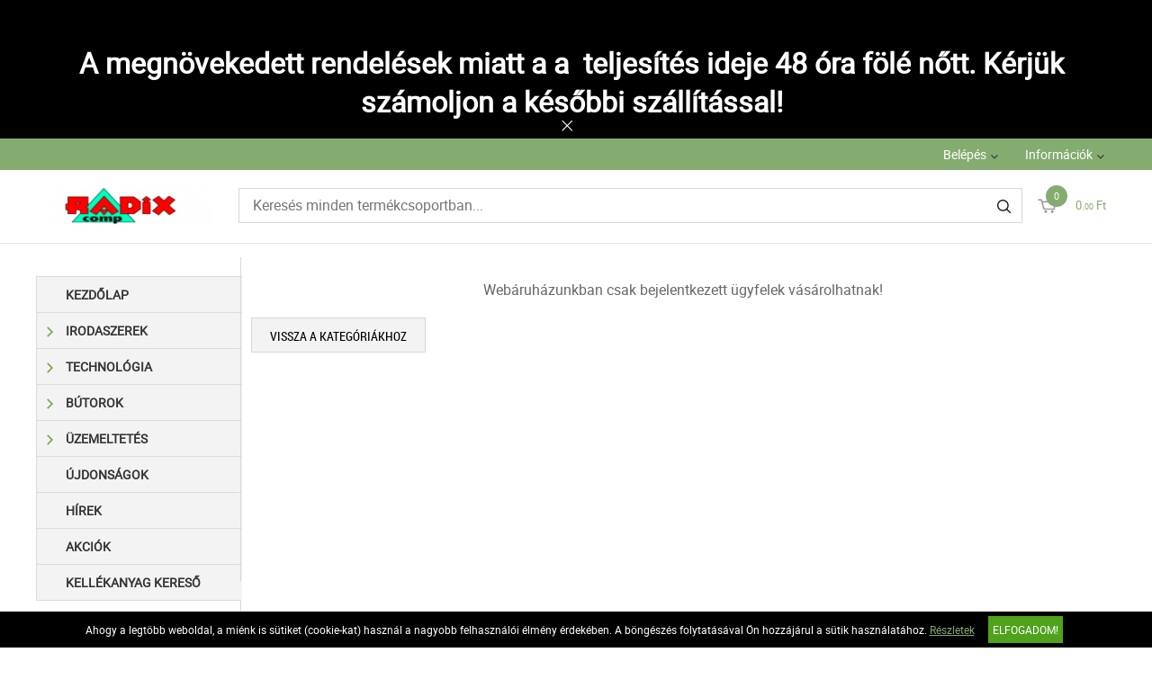

--- FILE ---
content_type: text/html; charset=UTF-8
request_url: https://webshop.radixcomp.hu/rendeles-feladasa
body_size: 4822
content:
<!DOCTYPE HTML>
<html lang="hu">
<head>
<title>Rendelés feladása</title>
<meta http-equiv="Content-Type" content="text/html; charset=UTF-8">
<meta name="Robots" content="INDEX,FOLLOW">
<meta name="Revisit-After" content="3 days">
<meta name="Description" content="Rendelés feladása">
<meta name="Keywords" content="Rendelés feladása">
<base href="https://webshop.radixcomp.hu/">
<link rel="stylesheet" href="scripts/css/reset.css?v=64" type="text/css" media="all">
<link rel="stylesheet" href="scripts/css/fonts.css?v=64" type="text/css" media="all">
<link rel="stylesheet" href="scripts/css/global.css?v=64" type="text/css" media="all">
<link rel="stylesheet" href="upload_files/design/skins/4/skin.css?v=1765196171" type="text/css" media="all">
<link rel="stylesheet" href="upload_files/design_own/skins/skin.css?v=1697033878" type="text/css" media="all">
<link rel="stylesheet" href="scripts/css/responsive/resp_style.css?v=64" type="text/css" media="all">
<link rel="stylesheet" href="scripts/ext/slick/slick.css?v=64" type="text/css" media="all">
<link rel="stylesheet" href="scripts/ext/scrollbar-master/jquery.mCustomScrollbar.css?v=64" type="text/css" media="all">
<link rel="stylesheet" href="scripts/ext/password_strength_meter/style.css?v=64" type="text/css" media="all">
<link rel="stylesheet" href="scripts/ext/jquery.tooltip/jquery-ui.min.css?v=64" type="text/css" media="all">
<link rel="stylesheet" href="scripts/ext/jquery.tooltip/jquery-ui.theme.min.css?v=64" type="text/css" media="all">
<link rel="stylesheet" href="scripts/ext/jquery.tooltip/jquery-ui.structure.min.css?v=64" type="text/css" media="all">
<link rel="icon" href="upload_files/favicon_own/favicon1-20200224142604.ico" type="image/x-icon" media="all">
<link rel="shortcut icon" href="upload_files/favicon_own/favicon1-20200224142604.ico" type="image/x-icon" media="all">
<script src="scripts/ext/jquery/js/jquery.min.js?v=57" type="text/javascript"></script>
<script src="scripts/js/utils_jquery.js?v=57" type="text/javascript"></script>
<script src="scripts/js/utils_javascript.js?v=57" type="text/javascript"></script>
<script src="scripts/js/global.js?v=57" type="text/javascript"></script>
<script src="scripts/ext/scrollbar-master/jquery.mousewheel.min.js?v=57" type="text/javascript"></script>
<script src="scripts/ext/scrollbar-master/jquery.mCustomScrollbar.concat.min.js?v=57" type="text/javascript"></script>
<script src="scripts/ext/slick/slick.min.js?v=57" type="text/javascript"></script>
<script src="scripts/ext/password_strength_meter/passwordStrengthMeter.js?v=57" type="text/javascript"></script>
<script src="scripts/ext/inputmask/inputmask.js?v=57" type="text/javascript"></script>
<script src="scripts/ext/inputmask/jquery.inputmask.js?v=57" type="text/javascript"></script>
<script src="scripts/ext/inputmask/inputmask.date.extensions.js?v=57" type="text/javascript"></script>
<script src="scripts/ext/jquery.tooltip/jquery-ui.min.js?v=57" type="text/javascript"></script>

<script>
window.dataLayer = window.dataLayer || [];
function gtag(){dataLayer.push(arguments);}

gtag('consent', 'default', {
    'ad_storage': 'denied',
    'ad_user_data': 'denied',
    'ad_personalization': 'denied',
    'analytics_storage': 'denied',
    'functionality_storage': 'denied',
    'personalization_storage': 'denied',
    'security_storage': 'granted'
});

function set_consent_managment(post_data, callback) {
    if (!post_data) {
        post_data = {'ajax_event': 'set_consent_managment', 'accept_all': true};
    } else if (typeof post_data === 'object') {
        post_data['ajax_event'] = 'set_consent_managment';
    } else {
        return false;
    }
    $.post('', post_data, function (resp) {
        if(resp){
            const resp_json = JSON.parse(resp); 
            const resp_json_consent_managment = (resp_json.consent_managment) ? JSON.parse(resp_json.consent_managment) : '';
            if(resp_json_consent_managment.ga !== undefined){
                gtag('consent', 'update', JSON.parse(resp_json_consent_managment.ga));
            }
        }
        if (typeof callback === 'function') {
            callback();
        }
    });
}
</script>

<style>.mCSB_buttonRight {background-image:url('upload_files/design/buttons/1/slider-product-to-right-default-20180921130201.png') !important;}.mCSB_buttonRight:hover {background-image:url('upload_files/design/buttons/1/slider-product-to-right-default-active-20180921130205.png') !important;}.mCSB_buttonLeft {background-image:url('upload_files/design/buttons/1/slider-product-to-left-default-20180921130144.png') !important;}.mCSB_buttonLeft:hover {background-image:url('upload_files/design/buttons/1/slider-product-to-left-default-active-20180921130147.png') !important;}.home_banners_split .slick-next {background-image:url('upload_files/design/buttons/1/slider-banner-to-right-default-20181105142029.png') !important;}.home_banners_split .slick-next:hover {background-image:url('upload_files/design/buttons/1/slider-banner-to-right-default-active-20181105142042.png') !important;}.home_banners_split .slick-prev {background-image:url('upload_files/design/buttons/1/slider-banner-to-left-default-20181105141940.png') !important;}.home_banners_split .slick-prev:hover {background-image:url('upload_files/design/buttons/1/slider-banner-to-left-default-active-20181105141947.png') !important;}.select-selected:after {background-image:url('upload_files/design/buttons/1/dropdown-down-20180928123159.png') !important;}.select-selected:hover:after {background-image:url('upload_files/design/buttons/1/dropdown-down-active-20180928123205.png') !important;}.top_menu .right_menu .dropdown_menus:after {background-image:url('upload_files/design/buttons/1/top-dropdown-default-20180921141606.png') !important;}.top_menu .right_menu .dropdown_menus:hover:after {background-image:url('upload_files/design/buttons/1/top-dropdown-default-active-20180921141610.png') !important;}</style>
<meta name="HandheldFriendly" content="true">
<meta name="MobileOptimized" content="320">
<meta name="viewport" content="width=device-width, initial-scale=1.0, minimum-scale=1.0, maximum-scale=1.0, user-scalable=no, shrink-to-fit=no">
<meta name="format-detection" content="telephone=no">
<meta property="og:site_name" content="RADIX COMP KFT"><meta property="og:title" content="Rendelés feladása"><meta property="og:url" content="https://webshop.radixcomp.hu/rendeles-feladasa"><meta property="og:type" content="website">


<script async src="https://www.googletagmanager.com/gtag/js?id=G-3DX5CBNNYL"></script>
<script>
  window.dataLayer = window.dataLayer || [];
  function gtag(){dataLayer.push(arguments);}
  gtag('js', new Date());

  gtag('config', 'G-3DX5CBNNYL');
</script>

</head>

<body>
<div class="page" id="page_skin">
<header class="floating">
<div class="minicartcoveroverlay"></div><div class="top_information_bar"><div class="top_information_bar_inner"><div class="top_information_bar_content"><div class="page-header">
<h2><span style="font-size: 24pt;"> </span></h2>
</div>
<p style="text-align: center;"><span style="font-size: 24pt;"><strong>A megnövekedett rendelések miatt a a  teljesítés ideje 48 óra fölé nőtt. Kérjük számoljon a későbbi szállítással!</strong></span></p>
<p></p>
<p><span style="background-color: #ff6600; color: #000000;"></span></p>
<p><span style="color: #ff0000;"><span style="font-size: x-large; background-color: #ffffff;"></span></span><span style="background-color: #ff0000; color: #000000;"></span></p></div><div class="top_information_bar_close" data-cookie_name="cws_radix_comp_kft_1581672219_information_bar" data-cookie_value="1767867001"></div></div></div><nav class="top_menu nomerge">
<div class="row clearfix">
<ul class="left_menu">
</ul><ul class="right_menu"><li><a id="topline_sign_in" class="header_sign_in_open dropdown_menus"  title="Belépés" mobile="">Belépés</a><div id="sign_in_form_container"></div><div class="signincoveroverlay"></div></li><li><a title="Információk" class="dropdown_menus dropdown_menus_open" mobile="">Információk</a><div class="submenu"><ul><li><a href="informaciok/letoltesek" title="Letöltések">Letöltések</a></li><li><a href="informaciok/cegunkrol" title="Cégadatok">Cégadatok</a></li></ul></div></li></ul>
</div>
</nav>
<div class="header_mid">
<div class="row">
<a class="logo" href="https://webshop.radixcomp.hu/"><img src="upload_files/logo_own/website_logo1-20200228142705.png" title="RADIX COMP KFT"></a>

<div class="search large">
<input type="text" name="search" id="search" data-char_check='[{"char_nr":"3","content":"A keres\u0151sz\u00f3nak minimum 3 karakterb\u0151l kell \u00e1llnia!","title":"Figyelem!","button_ok":"OK"}]' data-search_url="kereses?search_keywords=" placeholder="Keresés minden termékcsoportban...">
<div type="submit" class="search_button"><span class="custom_button_webshop "><img class="custom_button_img" src="upload_files/design/buttons/1/search-top-default-20180928123453.png" alt="Keresés"><img class="custom_button_img_active" src="upload_files/design/buttons/1/search-top-default-active-20180928123459.png" alt="Keresés" title="" data-tooltip-content="Keresés"></span></div><div class="searchbox s_keywords"></div><div class="bbbg"></div></div>

<div class="hamburger_menu_button">
<div id="hmb_icon"></div>
</div>
<div class="cart_toggle">
<span class="minicart_cart_icon_outer"><span class="cart_icon">
<span class="custom_button_webshop "><img class="custom_button_img" src="upload_files/design/buttons/1/to-cart-20180928141419.png" alt="Kosárba"><img class="custom_button_img_active" src="upload_files/design/buttons/1/to-cart-active-20180928123541.png" alt="Kosárba" title="" data-tooltip-content="Kosárba"></span><span id="cart-item-counter">0</span></span>
</span><span class="minicart_cart_value_outer"><span class="cart_sum_value">
<span><span>0.<span class="penny">00</span>&nbsp;Ft</span></span></span>
</span><div id="minicart_product_box_outer"><div class="minicart_product_box_container"><div class="minicart_buttons_container"><a class="default_button minicart_shopping_cart_button" href="rendeles-feladasa">Kosárhoz</a></div><span class="minicart_title minicart_separator">Az Ön kosara még üres!<br>Tegye a kívánt termékeket a kosarába!</span><div id="highlights_outer_container minicart" class="highlights_outer_container minicart"></div></div></div></div>

</div>
</div>
</header>
<div class="page_content_outer"><div id="hmb_menu_container" class="page_content_inner_left_side" is_mobile="" is_tablet=""></div>
<div class="page_content_inner">

<div id="products_compare_floatingbox_container"></div><div class="page_content_inner_left_side"><div class="categories_menu vertical clearfix">
<div class="categories_menu_inner">
<ul class="left_menu">
<li class="first_floor "><a class="main_link" href="https://webshop.radixcomp.hu/" title="Kezdőlap">Kezdőlap</a></li><li class="first_floor has_dropdown " data-id="13"><a class="main_link" href="irodaszerek-13" title="Irodaszerek"><span class="categories_menu_first_floor_main_link_icon"><img src="upload_files/design/skins/4/skin_elements/has-dropdown-left-side-menu-zold-20191024011213.png"></span>Irodaszerek</a><div class="category_dropdown"><div class="category_dropdown_product_rec_storage" style="display:none;"></div><ul><li class=" active_ajax" data-id="69"><a href="irodaszerek-13/irodai-papiraru-69" title="Irodai papíráru">Irodai papíráru</a></li><li class=" active_ajax" data-id="15"><a href="irodaszerek-13/iratrendezes-archivalas-15" title="Iratrendezés, archiválás">Iratrendezés, archiválás</a></li><li class=" active_ajax" data-id="117"><a href="irodaszerek-13/iroszerek-117" title="Írószerek">Írószerek</a></li><li class=" active_ajax" data-id="97"><a href="irodaszerek-13/javitas-ragasztas-97" title="Javítás, ragasztás">Javítás, ragasztás</a></li><li class=" active_ajax" data-id="19"><a href="irodaszerek-13/irodai-kiegeszitok-19" title="Irodai kiegészítők">Irodai kiegészítők</a></li><li class=" active_ajax" data-id="51"><a href="irodaszerek-13/irodai-kisgepek-51" title="Irodai kisgépek">Irodai kisgépek</a></li><li class=" active_ajax" data-id="157"><a href="irodaszerek-13/csomagolas-tarolas-157" title="Csomagolás, tárolás">Csomagolás, tárolás</a></li><li class=" active_ajax" data-id="223"><a href="irodaszerek-13/hobby-es-kreativ-termekek-223" title="Hobby és kreatív termékek">Hobby és kreatív termékek</a></li><li class=" active_ajax" data-id="129"><a href="irodaszerek-13/iskolaszerek-129" title="Iskolaszerek">Iskolaszerek</a></li></ul><div class="category_dropdown_product_rec"></div></div></li><li class="first_floor has_dropdown " data-id="23"><a class="main_link" href="technologia-23" title="Technológia"><span class="categories_menu_first_floor_main_link_icon"><img src="upload_files/design/skins/4/skin_elements/has-dropdown-left-side-menu-zold-20191024011213.png"></span>Technológia</a><div class="category_dropdown"><div class="category_dropdown_product_rec_storage" style="display:none;"></div><ul><li class=" active_ajax" data-id="31"><a href="technologia-23/irodatechnika-31" title="Irodatechnika">Irodatechnika</a></li><li class=" active_ajax" data-id="133"><a href="technologia-23/nyomtato-kellekanyagok-133" title="Nyomtató-kellékanyagok">Nyomtató-kellékanyagok</a></li><li class=" active_ajax" data-id="2903"><a href="technologia-23/technologiai-termekek-2903" title="Technológiai termékek">Technológiai termékek</a></li><li class=" active_ajax" data-id="2999"><a href="technologia-23/szorakoztato-elektronika-2999" title="Szórakoztató elektronika">Szórakoztató elektronika</a></li><li class=" active_ajax" data-id="87"><a href="technologia-23/technologiai-kiegeszitok-87" title="Technológiai kiegészítők">Technológiai kiegészítők</a></li><li class=" active_ajax" data-id="25"><a href="technologia-23/adattarolok-25" title="Adattárolók">Adattárolók</a></li><li class=" active_ajax" data-id="75"><a href="technologia-23/prezentacio-75" title="Prezentáció">Prezentáció</a></li></ul><div class="category_dropdown_product_rec"></div></div></li><li class="first_floor has_dropdown " data-id="201"><a class="main_link" href="butorok-201" title="Bútorok"><span class="categories_menu_first_floor_main_link_icon"><img src="upload_files/design/skins/4/skin_elements/has-dropdown-left-side-menu-zold-20191024011213.png"></span>Bútorok</a><div class="category_dropdown"><div class="category_dropdown_product_rec_storage" style="display:none;"></div><ul><li class=" active_ajax" data-id="203"><a href="butorok-201/irodabutorok-203" title="Irodabútorok">Irodabútorok</a></li><li class=" active_ajax" data-id="219"><a href="butorok-201/irodaberendezes-dekor-219" title="Irodaberendezés, dekor">Irodaberendezés, dekor</a></li></ul><div class="category_dropdown_product_rec"></div></div></li><li class="first_floor has_dropdown " data-id="101"><a class="main_link" href="uzemeltetes-101" title="Üzemeltetés"><span class="categories_menu_first_floor_main_link_icon"><img src="upload_files/design/skins/4/skin_elements/has-dropdown-left-side-menu-zold-20191024011213.png"></span>Üzemeltetés</a><div class="category_dropdown"><div class="category_dropdown_product_rec_storage" style="display:none;"></div><ul><li class=" active_ajax" data-id="243"><a href="uzemeltetes-101/konyhai-termekek-243" title="Konyhai termékek">Konyhai termékek</a></li><li class=" active_ajax" data-id="251"><a href="uzemeltetes-101/higieniai-termekek-251" title="Higiéniai termékek">Higiéniai termékek</a></li><li class=" active_ajax" data-id="103"><a href="uzemeltetes-101/letesitmeny-uzemeltetes-103" title="Létesítmény üzemeltetés">Létesítmény üzemeltetés</a></li><li class=" active_ajax" data-id="359"><a href="uzemeltetes-101/munkavedelem-359" title="Munkavédelem">Munkavédelem</a></li><li class=" active_ajax" data-id="3063"><a href="uzemeltetes-101/egeszsegmegorzes-3063" title="Egészségmegőrzés">Egészségmegőrzés</a></li><li class=" active_ajax" data-id="377"><a href="uzemeltetes-101/ajandekok-es-party-kellekek-377" title="Ajándékok és party kellékek">Ajándékok és party kellékek</a></li></ul><div class="category_dropdown_product_rec"></div></div></li><li class="first_floor "><a class="main_link" href="ujdonsagok" title="Újdonságok">Újdonságok</a></li><li class="first_floor "><a class="main_link" href="hirek" title="Hírek">Hírek</a></li><li class="first_floor "><a class="main_link" href="akcio" title="Akciók">Akciók</a></li><li class="first_floor "><a class="main_link" href="kellekanyag-kereso" title="Kellékanyag kereső">Kellékanyag kereső</a></li></ul>
</div>
</div>
</div><div class="page_content_inner_right_content"><div class="content_page"><div id="shopping_cart_container_message"><div class="bold center">Webáruházunkban csak bejelentkezett ügyfelek vásárolhatnak!</div></div>
<div class="center"><a title="Vissza a kategóriákhoz" href="javascript:history.back();" class="default_button">Vissza a kategóriákhoz</a></div>
</div></div><div class="footer_banners"><div class="footer_banner"><a href="link.php?c=1&amp;id=66" target="_blank"><img src="upload_files/banners/1200x100-20251003120735.jpg" alt="" title=""></a>
</div></div></div></div><div class="footer"><div class="footer_inner footer_slim"><div class="footer_left"></div>
<div class="footer_left_next"><div class="footer_links"><div class="footer_link"><a href="altalanos-szerzodesi-feltetelek" title="ÁSZF">ÁSZF</a></div></div><div class="footer_links"><div class="footer_link"><a href="elerhetosegek" title="Elérhetőségek">Elérhetőségek</a></div></div><div class="footer_links"><div class="footer_link"><a href="adatvedelmi-es-adatkezelesi-szabalyzat" title="Adatkezelési tájékoztató">Adatkezelési tájékoztató</a></div></div></div>
<div class="rights">© 2026 Minden jog fenntartva.</div>
</div>
</div>
<div id="cookie_handling_container">
<div class="bottom_cookie_bar"><div class="bottom_cookie_bar_inner"><div class="bottom_cookie_bar_content"><p><span>Ahogy a legtöbb weboldal, a miénk is sütiket (cookie-kat) használ a nagyobb felhasználói élmény érdekében. A böngészés folytatásával Ön hozzájárul a sütik használatához. <a href="adatvedelmi-es-adatkezelesi-szabalyzat">Részletek</a></span></p></div><div class="bottom_cookie_bar_close_label" onClick="set_consent_managment('',function(){$('#cookie_handling_container').slideUp();})">Elfogadom!</div></div></div></div></div>
</body>
</html>


--- FILE ---
content_type: text/css
request_url: https://webshop.radixcomp.hu/upload_files/design_own/skins/skin.css?v=1697033878
body_size: 1083
content:
/**
 * WEBSHOP reseller own skin elements CSS template
 * Copyright(c) NetGo.hu Kft. (http://www.netgo.hu)
 * Version: 1.1
*/
#page_skin .view_selector_product_list .large_view,#page_skin  .view_selector_product_list .small_view {
border-color: #D7D7D7;
border-style: solid;
border-width: 1px;
background: #FFFFFF;
}
#page_skin .view_selector_product_list .large_view:hover,#page_skin  .view_selector_product_list .small_view:hover {
border-style: solid;
border-width: 1px;
}
#page_skin .filter_group_label {
font-style: normal;
font-weight: normal;
border-color: #D9D9D9;
border-style: solid;
border-width: 1px;
background: #F3F3F3;
}
#page_skin #product_list_filter_container input[type=text].text_filter_input {
font-size: 13px;
text-align: left;
border-color: #2C5913;
border-style: solid;
border-width: 1px;
}
#page_skin .lists_view_rows,#page_skin  .lists_view_rows a {
font-size: 16px;
color: #333333;
font-style: normal;
font-weight: normal;
}
#page_skin .lists_view_rows:hover,#page_skin  .lists_view_rows a:hover {
color: #85AC70;
text-decoration: underline;
}
#page_skin .my_checkbox .custom_check {
background-image: url('../../../upload_files/design_own/skins/skin_elements/empty-20200302112837.png');
}
#page_skin .my_checkbox.checked .custom_check {
background-image: url('../../../upload_files/design_own/skins/skin_elements/checkbox-checked-zold-2020-20200302113347.png');
}
#page_skin .form_panel_explanation,#page_skin  .customer_comment_block_secondary_explanation_below_box .form_panel_category,#page_skin  #delivery_methods_copy_content,#page_skin  #payment_methods_copy_content,#page_skin  .form_panel_sign_in_message .form_panel_only_label {
font-size: 12px;
color: #969699;
text-align: left;
}
#page_skin .select-items > div {
font-size: 13px;
font-style: normal;
font-weight: normal;
}
#page_skin .select-items > div:hover {
background: #B1D69E;
}
#page_skin .categories_menu,#page_skin  .page_content_inner_left_side .categories_menu.vertical li .main_link,#page_skin  div#hmb_menu_container .categories_menu_inner .right_menu li .main_link,#page_skin  div#hmb_menu_container .categories_menu_inner .left_menu li .main_link {
background: #F3F3F3;
background-repeat: no-repeat;
}
#page_skin .categories_menu .left_menu li a,#page_skin  .categories_menu .right_menu li a,#page_skin  #hmb_menu_container .left_menu li a,#page_skin  #hmb_menu_container .right_menu li a {
font-family: 'Roboto Regular';
font-size: 14px;
color: #333333;
font-style: normal;
font-weight: bold;
text-align: left;
}
#page_skin .categories_menu .left_menu li a:hover,#page_skin  .categories_menu .right_menu li a:hover,#page_skin  #hmb_menu_container .left_menu li a:hover,#page_skin  #hmb_menu_container .right_menu li a:hover {
color: #85AC70;
}
#page_skin .categories_menu .category_dropdown ul li,#page_skin  .categories_menu .category_dropdown ul li a,#page_skin  #hmb_menu_container .category_dropdown ul li,#page_skin  #hmb_menu_container .category_dropdown ul li a {
font-family: 'Roboto Regular';
font-size: 14px;
color: #666666;
font-style: normal;
font-weight: bold;
text-decoration: none;
text-align: left;
}
#page_skin .categories_menu .category_dropdown ul li:hover,#page_skin  .categories_menu .category_dropdown ul li a:hover,#page_skin  #hmb_menu_container .category_dropdown ul li:hover,#page_skin  #hmb_menu_container .category_dropdown ul li a:hover {
color: #85AC70;
text-decoration: underline;
}
#page_skin .home_textbox {
font-size: 15px;
color: #D94312;
font-style: normal;
font-weight: normal;
text-align: left;
border-style: solid;
background: #DDFFCC;
}
#page_skin .top_menu.nomerge li>a {
font-family: 'Roboto Regular';
font-size: 14px;
color: #FFFFFF;
font-style: normal;
font-weight: normal;
text-decoration: none;
}
#page_skin .top_menu.nomerge li>a:hover {
color: #000000;
}
#page_skin .header_mid {
border-bottom-color: #E7E7E7;
border-bottom-style: solid;
border-bottom-width: 1px;
background: #FFFFFF;
background-repeat: no-repeat;
}
#page_skin .top_menu.nomerge {
background: #85AC70;
background-repeat: no-repeat;
}
#page_skin .top_menu .submenu,#page_skin .top_menu .submenu ul li a,#page_skin  .header_mid.collapsed_head .top_menu .submenu li > a {
font-family: 'Roboto Regular';
font-size: 12px;
color: #000000;
font-style: normal;
font-weight: normal;
text-decoration: none;
text-align: left;
}
#page_skin .top_menu .submenu:hover,#page_skin .top_menu .submenu ul li a:hover,#page_skin  .header_mid.collapsed_head .top_menu .submenu li > a:hover {
color: #85AC70;
text-decoration: underline;
}


--- FILE ---
content_type: application/javascript
request_url: https://webshop.radixcomp.hu/scripts/ext/password_strength_meter/passwordStrengthMeter.js?v=57
body_size: 1362
content:
/**
 *  NetGo.hu NetShop v3 Engine JS Password Strength
 *  Copyright(c) NetGo.hu Kft. (http://www.netgo.hu)
 *  Code based on Firas Kassem and Amin Rajaee passwordStrengthMeter.js
 *  Version: 1.1
 */

function passwordStrength(password,username)
{
    score = 0;

    if (password.length === 0 ) {
        return '';
    }

    //password < 8
    if (password.length < 8 ) {
        return shortPass;
    }
    
    //password == username

    if (username!=undefined)
    {
        if (password.toLowerCase() == username.toLowerCase()) return sameAsUsername;
    }
    
    //password length
    score += password.length * 4;
    score += ( checkRepetition(1,password).length - password.length ) * 1;
    score += ( checkRepetition(2,password).length - password.length ) * 1;
    score += ( checkRepetition(3,password).length - password.length ) * 1;
    score += ( checkRepetition(4,password).length - password.length ) * 1;

    //password has 3 numbers
    if (password.match(/(.*[0-9].*[0-9].*[0-9])/))  score += 5;
    
    //password has 2 sybols
    if (password.match(/(.*[!,@,#,$,%,^,&,*,?,_,~].*[!,@,#,$,%,^,&,*,?,_,~])/)) score += 5;
    
    //password has Upper and Lower chars
    if (password.match(/([a-z].*[A-Z])|([A-Z].*[a-z])/))  score += 10;
    
    //password has number and chars
    if (password.match(/([a-zA-Z])/) && password.match(/([0-9])/))  score += 15;
    //
    //password has number and symbol
    if (password.match(/([!,@,#,$,%,^,&,*,?,_,~])/) && password.match(/([0-9])/))  score += 15;
    
    //password has char and symbol
    if (password.match(/([!,@,#,$,%,^,&,*,?,_,~])/) && password.match(/([a-zA-Z])/))  score += 15;
    
    //password is just a nubers or chars
    if (password.match(/^\w+$/) || password.match(/^\d+$/) )  score -= 10;
    
    //verifing 0 < score < 100
    if ( score < 0 )  score = 0;
    if ( score > 100 )  score = 100;
    
    if (score>70)
    {
        if (password.match(/([a-z].*[A-Z])|([A-Z].*[a-z])/) && password.match(/([0-9])/) && password.match(/([!,@,#,$,%,^,&,*,?,_,~])/))
        {
            score = 100; //ha kis és nagy betű és szám és szimbólum
            return strongPass;
        }
        else if (password.match(/([a-z].*[A-Z])|([A-Z].*[a-z])/) && password.match(/([0-9])/))
        {
            score = 90; //ha kis és nagy betű és szám
            return goodPass;
        }
        else if (password.match(/([a-z].*[A-Z])|([A-Z].*[a-z])/))
        {
            score = 80; //kis és nagy betű
            return badPass;
        }
        else if (password.match(/([a-zA-Z])/) && password.match(/([0-9])/))
        {
            score = 80; //ha betű és szám
            return badPass;
        }
        else
        {
            score = 70;
            return badPass;
        }
    }
    else if (password.length >= 8)
    {
        return badPass;
    }
}



function passwordStrengthPercent(password,username)
{
    score = 0;

    if (password.length === 0 ) {
        return '';
    }

    //password < 8
    if (password.length < 8 ) {
        return 0;
    }
    
    //password == username

    if (username!=undefined)
    {
        if (password.toLowerCase()==username.toLowerCase()) return 0;
    }
    
    //password length
    score += password.length * 4;
    score += ( checkRepetition(1,password).length - password.length ) * 1;
    score += ( checkRepetition(2,password).length - password.length ) * 1;
    score += ( checkRepetition(3,password).length - password.length ) * 1;
    score += ( checkRepetition(4,password).length - password.length ) * 1;

    //password has 3 numbers
    if (password.match(/(.*[0-9].*[0-9].*[0-9])/))  score += 5 ;
    
    //password has 2 sybols
    if (password.match(/(.*[!,@,#,$,%,^,&,*,?,_,~].*[!,@,#,$,%,^,&,*,?,_,~])/)) score += 5;
    
    //password has Upper and Lower chars
    if (password.match(/([a-z].*[A-Z])|([A-Z].*[a-z])/))  score += 10;
    
    //password has number and chars
    if (password.match(/([a-zA-Z])/) && password.match(/([0-9])/))  score += 15;
    //
    //password has number and symbol
    if (password.match(/([!,@,#,$,%,^,&,*,?,_,~])/) && password.match(/([0-9])/))  score += 15;
    
    //password has char and symbol
    if (password.match(/([!,@,#,$,%,^,&,*,?,_,~])/) && password.match(/([a-zA-Z])/))  score += 15;
    
    //password is just a nubers or chars
    if (password.match(/^\w+$/) || password.match(/^\d+$/) )  score -= 10;
    
    if (score>70)
    {
        if (password.match(/([a-z].*[A-Z])|([A-Z].*[a-z])/) && password.match(/([0-9])/) && password.match(/([!,@,#,$,%,^,&,*,?,_,~])/))
        {
            score = 100; //ha kis és nagy betű és szám és szimbólum
        }
        else if (password.match(/([a-z].*[A-Z])|([A-Z].*[a-z])/) && password.match(/([0-9])/))
        {
            score = 90; //ha kis és nagy betű és szám
        }
        else if (password.match(/([a-z].*[A-Z])|([A-Z].*[a-z])/))
        {
            score = 80; //kis és nagy betű
        }
        else if (password.match(/([a-zA-Z])/) && password.match(/([0-9])/))
        {
            score = 80; //ha betű és szám
        }
        else
        {
            score = 70;
        }
    }
    
    if (score > 100) return 100;
    return (score);
 
}

// checkRepetition(1,'aaaaaaabcbc')   = 'abcbc'
// checkRepetition(2,'aaaaaaabcbc')   = 'aabc'
// checkRepetition(2,'aaaaaaabcdbcd') = 'aabcd'

function checkRepetition(pLen,str) {
    res = "";
    for ( i=0; i<str.length ; i++ ) {
        repeated=true;
        for (j=0;j < pLen && (j+i+pLen) < str.length;j++)
            repeated=repeated && (str.charAt(j+i)==str.charAt(j+i+pLen));
        if (j<pLen) repeated=false;
        if (repeated) {
            i+=pLen-1;
            repeated=false;
        }
        else {
            res+=str.charAt(i);
        }
    }
    return res;
}


function checkPasswordStrength(username,password,result,percent,colorbar)
{
    var bpos = "";
    var perc = 0 ;
    username = $('#'+username);
    password = $('#'+password);
    result = $('#'+result);
    percent = $('#'+percent);
    colorbar = $('#'+colorbar);
    password.css( {
        backgroundPosition: "0 0"
    } );
    username.keyup(function(){
        result.html(passwordStrength(password.val(),username.val())) ;
        perc = passwordStrengthPercent(password.val(),username.val());

        bpos=" colorbar.css( {backgroundPosition: \"0px -" ;
        bpos = bpos + perc + "px";
        bpos = bpos + "\" } );";
        bpos=bpos +" colorbar.css( {width: \"" ;
        bpos = bpos + (perc * 4) + "px";
        bpos = bpos + "\" } );";
        eval(bpos);
        percent.html(" " + perc  + (perc !== undefined && perc !== null && perc !== '' ? "% ": ''));
    });
    password.keyup(function(){
        if (percent.parent('div').css('display') === 'none' )
        {
            percent.parent('div').show();
        }
        result.html(passwordStrength(password.val(),username.val())) ; 
        perc = passwordStrengthPercent(password.val(),username.val());
		
        bpos=" colorbar.css( {backgroundPosition: \"0px -" ;
        bpos = bpos + perc + "px";
        bpos = bpos + "\" } );";
        bpos=bpos +" colorbar.css( {width: \"" ;
        bpos = bpos + (perc * 4) + "px";
        bpos = bpos + "\" } );";
        eval(bpos);
        percent.html(" " + perc  + (perc !== undefined && perc !== null && perc !== '' ? "% ": ''));
    });
}

--- FILE ---
content_type: application/javascript
request_url: https://webshop.radixcomp.hu/scripts/ext/inputmask/inputmask.date.extensions.js?v=57
body_size: 3406
content:
/*
Input Mask plugin extensions
http://github.com/RobinHerbots/jquery.inputmask
Copyright (c) 2010 -  Robin Herbots
Licensed under the MIT license (http://www.opensource.org/licenses/mit-license.php)
Version: 0.0.0-dev
Optional extensions on the jquery.inputmask base
*/
(function(factory) {
		if (typeof define === "function" && define.amd) {
			define(["jquery", "inputmask"], factory);
		} else if (typeof exports === "object") {
			module.exports = factory(require("jquery"), require("./inputmask"));
		} else {
			factory(jQuery, window.Inputmask);
		}
	}
	(function($, Inputmask) {
		//date & time aliases
		Inputmask.extendDefinitions({
			"h": { //hours
				validator: "[01][0-9]|2[0-3]",
				cardinality: 2,
				prevalidator: [{
					validator: "[0-2]",
					cardinality: 1
				}]
			},
			"s": { //seconds || minutes
				validator: "[0-5][0-9]",
				cardinality: 2,
				prevalidator: [{
					validator: "[0-5]",
					cardinality: 1
				}]
			},
			"d": { //basic day
				validator: "0[1-9]|[12][0-9]|3[01]",
				cardinality: 2,
				prevalidator: [{
					validator: "[0-3]",
					cardinality: 1
				}]
			},
			"m": { //basic month
				validator: "0[1-9]|1[012]",
				cardinality: 2,
				prevalidator: [{
					validator: "[01]",
					cardinality: 1
				}]
			},
			"y": { //basic year
				validator: "(19|20)\\d{2}",
				cardinality: 4,
				prevalidator: [{
					validator: "[12]",
					cardinality: 1
				}, {
					validator: "(19|20)",
					cardinality: 2
				}, {
					validator: "(19|20)\\d",
					cardinality: 3
				}]
			}
		});
		Inputmask.extendAliases({
			"dd/mm/yyyy": {
				mask: "1/2/y",
				placeholder: "dd/mm/yyyy",
				regex: {
					val1pre: new RegExp("[0-3]"), //daypre
					val1: new RegExp("0[1-9]|[12][0-9]|3[01]"), //day
					val2pre: function(separator) {
						var escapedSeparator = Inputmask.escapeRegex.call(this, separator);
						return new RegExp("((0[1-9]|[12][0-9]|3[01])" + escapedSeparator + "[01])");
					}, //monthpre
					val2: function(separator) {
							var escapedSeparator = Inputmask.escapeRegex.call(this, separator);
							return new RegExp("((0[1-9]|[12][0-9])" + escapedSeparator + "(0[1-9]|1[012]))|(30" + escapedSeparator + "(0[13-9]|1[012]))|(31" + escapedSeparator + "(0[13578]|1[02]))");
						} //month
				},
				leapday: "29/02/",
				separator: "/",
				yearrange: {
					minyear: 1900,
					maxyear: 2099
				},
				isInYearRange: function(chrs, minyear, maxyear) {
					if (isNaN(chrs)) return false;
					var enteredyear = parseInt(chrs.concat(minyear.toString().slice(chrs.length)));
					var enteredyear2 = parseInt(chrs.concat(maxyear.toString().slice(chrs.length)));
					return (!isNaN(enteredyear) ? minyear <= enteredyear && enteredyear <= maxyear : false) ||
						(!isNaN(enteredyear2) ? minyear <= enteredyear2 && enteredyear2 <= maxyear : false);
				},
				determinebaseyear: function(minyear, maxyear, hint) {
					var currentyear = (new Date()).getFullYear();
					if (minyear > currentyear) return minyear;
					if (maxyear < currentyear) {
						var maxYearPrefix = maxyear.toString().slice(0, 2);
						var maxYearPostfix = maxyear.toString().slice(2, 4);
						while (maxyear < maxYearPrefix + hint) {
							maxYearPrefix--;
						}
						var maxxYear = maxYearPrefix + maxYearPostfix;
						return minyear > maxxYear ? minyear : maxxYear;
					}

					return currentyear;
				},
				onKeyDown: function(e, buffer, caretPos, opts) {
					var $input = $(this);
					if (e.ctrlKey && e.keyCode === Inputmask.keyCode.RIGHT) {
						var today = new Date();
						$input.val(today.getDate().toString() + (today.getMonth() + 1).toString() + today.getFullYear().toString());
						$input.triggerHandler("setvalue.inputmask");
					}
				},
				getFrontValue: function(mask, buffer, opts) {
					var start = 0,
						length = 0;
					for (var i = 0; i < mask.length; i++) {
						if (mask.charAt(i) === "2") break;
						var definition = opts.definitions[mask.charAt(i)];
						if (definition) {
							start += length;
							length = definition.cardinality;
						} else length++;
					}
					return buffer.join("").substr(start, length);
				},
				definitions: {
					"1": { //val1 ~ day or month
						validator: function(chrs, maskset, pos, strict, opts) {
							var isValid = opts.regex.val1.test(chrs);
							if (!strict && !isValid) {
								if (chrs.charAt(1) === opts.separator || "-./".indexOf(chrs.charAt(1)) !== -1) {
									isValid = opts.regex.val1.test("0" + chrs.charAt(0));
									if (isValid) {
										maskset.buffer[pos - 1] = "0";
										return {
											"refreshFromBuffer": {
												start: pos - 1,
												end: pos
											},
											"pos": pos,
											"c": chrs.charAt(0)
										};
									}
								}
							}
							return isValid;
						},
						cardinality: 2,
						prevalidator: [{
							validator: function(chrs, maskset, pos, strict, opts) {
								var pchrs = chrs;
								if (!isNaN(maskset.buffer[pos + 1])) pchrs += maskset.buffer[pos + 1];
								var isValid = pchrs.length === 1 ? opts.regex.val1pre.test(pchrs) : opts.regex.val1.test(pchrs);
								if (!strict && !isValid) {
									isValid = opts.regex.val1.test(chrs + "0");
									if (isValid) {
										maskset.buffer[pos] = chrs;
										maskset.buffer[++pos] = "0";
										return {
											"pos": pos,
											"c": "0"
										};
									}
									isValid = opts.regex.val1.test("0" + chrs);
									if (isValid) {
										maskset.buffer[pos] = "0";
										pos++;
										return {
											"pos": pos
										};
									}
								}
								return isValid;
							},
							cardinality: 1
						}]
					},
					"2": { //val2 ~ day or month
						validator: function(chrs, maskset, pos, strict, opts) {
							var frontValue = opts.getFrontValue(maskset.mask, maskset.buffer, opts);
							if (frontValue.indexOf(opts.placeholder[0]) !== -1) frontValue = "01" + opts.separator;
							var isValid = opts.regex.val2(opts.separator).test(frontValue + chrs);
							if (!strict && !isValid) {
								if (chrs.charAt(1) === opts.separator || "-./".indexOf(chrs.charAt(1)) !== -1) {
									isValid = opts.regex.val2(opts.separator).test(frontValue + "0" + chrs.charAt(0));
									if (isValid) {
										maskset.buffer[pos - 1] = "0";
										return {
											"refreshFromBuffer": {
												start: pos - 1,
												end: pos
											},
											"pos": pos,
											"c": chrs.charAt(0)
										};
									}
								}
							}

							//check leap yeap
							if ((opts.mask.indexOf("2") === opts.mask.length - 1) && isValid) {
								var dayMonthValue = maskset.buffer.join("").substr(4, 4) + chrs;
								if (dayMonthValue !== opts.leapday) {
									return true;
								} else {
									var year = parseInt(maskset.buffer.join("").substr(0, 4), 10); //detect leap year
									if (year % 4 === 0) {
										if (year % 100 === 0) {
											if (year % 400 === 0) {
												return true;
											} else {
												return false;
											}
										} else {
											return true;
										}
									} else return false;
								}
							}

							return isValid;
						},
						cardinality: 2,
						prevalidator: [{
							validator: function(chrs, maskset, pos, strict, opts) {
								if (!isNaN(maskset.buffer[pos + 1])) chrs += maskset.buffer[pos + 1];
								var frontValue = opts.getFrontValue(maskset.mask, maskset.buffer, opts);
								if (frontValue.indexOf(opts.placeholder[0]) !== -1) frontValue = "01" + opts.separator;
								var isValid = chrs.length === 1 ? opts.regex.val2pre(opts.separator).test(frontValue + chrs) : opts.regex.val2(opts.separator).test(frontValue + chrs);
								if (!strict && !isValid) {
									isValid = opts.regex.val2(opts.separator).test(frontValue + "0" + chrs);
									if (isValid) {
										maskset.buffer[pos] = "0";
										pos++;
										return {
											"pos": pos
										};
									}
								}
								return isValid;
							},
							cardinality: 1
						}]
					},
					"y": { //year
						validator: function(chrs, maskset, pos, strict, opts) {
							if (opts.isInYearRange(chrs, opts.yearrange.minyear, opts.yearrange.maxyear)) {
								var dayMonthValue = maskset.buffer.join("").substr(0, 6);
								if (dayMonthValue !== opts.leapday) {
									return true;
								} else {
									var year = parseInt(chrs, 10); //detect leap year
									if (year % 4 === 0) {
										if (year % 100 === 0) {
											if (year % 400 === 0) return true;
											else return false;
										} else return true;
									} else return false;
								}
							} else return false;
						},
						cardinality: 4,
						prevalidator: [{
							validator: function(chrs, maskset, pos, strict, opts) {
								var isValid = opts.isInYearRange(chrs, opts.yearrange.minyear, opts.yearrange.maxyear);
								if (!strict && !isValid) {
									var yearPrefix = opts.determinebaseyear(opts.yearrange.minyear, opts.yearrange.maxyear, chrs + "0").toString().slice(0, 1);

									isValid = opts.isInYearRange(yearPrefix + chrs, opts.yearrange.minyear, opts.yearrange.maxyear);
									if (isValid) {
										maskset.buffer[pos++] = yearPrefix.charAt(0);
										return {
											"pos": pos
										};
									}
									yearPrefix = opts.determinebaseyear(opts.yearrange.minyear, opts.yearrange.maxyear, chrs + "0").toString().slice(0, 2);

									isValid = opts.isInYearRange(yearPrefix + chrs, opts.yearrange.minyear, opts.yearrange.maxyear);
									if (isValid) {
										maskset.buffer[pos++] = yearPrefix.charAt(0);
										maskset.buffer[pos++] = yearPrefix.charAt(1);
										return {
											"pos": pos
										};
									}
								}
								return isValid;
							},
							cardinality: 1
						}, {
							validator: function(chrs, maskset, pos, strict, opts) {
								var isValid = opts.isInYearRange(chrs, opts.yearrange.minyear, opts.yearrange.maxyear);
								if (!strict && !isValid) {
									var yearPrefix = opts.determinebaseyear(opts.yearrange.minyear, opts.yearrange.maxyear, chrs).toString().slice(0, 2);

									isValid = opts.isInYearRange(chrs[0] + yearPrefix[1] + chrs[1], opts.yearrange.minyear, opts.yearrange.maxyear);
									if (isValid) {
										maskset.buffer[pos++] = yearPrefix.charAt(1);
										return {
											"pos": pos
										};
									}

									yearPrefix = opts.determinebaseyear(opts.yearrange.minyear, opts.yearrange.maxyear, chrs).toString().slice(0, 2);
									if (opts.isInYearRange(yearPrefix + chrs, opts.yearrange.minyear, opts.yearrange.maxyear)) {
										var dayMonthValue = maskset.buffer.join("").substr(0, 6);
										if (dayMonthValue !== opts.leapday) {
											isValid = true;
										} else {
											var year = parseInt(chrs, 10); //detect leap year
											if (year % 4 === 0) {
												if (year % 100 === 0) {
													if (year % 400 === 0) isValid = true;
													else isValid = false;
												} else isValid = true;
											} else isValid = false;
										}
									} else isValid = false;
									if (isValid) {
										maskset.buffer[pos - 1] = yearPrefix.charAt(0);
										maskset.buffer[pos++] = yearPrefix.charAt(1);
										maskset.buffer[pos++] = chrs.charAt(0);
										return {
											"refreshFromBuffer": {
												start: pos - 3,
												end: pos
											},
											"pos": pos
										};
									}
								}
								return isValid;
							},
							cardinality: 2
						}, {
							validator: function(chrs, maskset, pos, strict, opts) {
								return opts.isInYearRange(chrs, opts.yearrange.minyear, opts.yearrange.maxyear);
							},
							cardinality: 3
						}]
					}
				},
				insertMode: false,
				autoUnmask: false
			},
			"mm/dd/yyyy": {
				placeholder: "mm/dd/yyyy",
				alias: "dd/mm/yyyy", //reuse functionality of dd/mm/yyyy alias
				regex: {
					val2pre: function(separator) {
						var escapedSeparator = Inputmask.escapeRegex.call(this, separator);
						return new RegExp("((0[13-9]|1[012])" + escapedSeparator + "[0-3])|(02" + escapedSeparator + "[0-2])");
					}, //daypre
					val2: function(separator) {
						var escapedSeparator = Inputmask.escapeRegex.call(this, separator);
						return new RegExp("((0[1-9]|1[012])" + escapedSeparator + "(0[1-9]|[12][0-9]))|((0[13-9]|1[012])" + escapedSeparator + "30)|((0[13578]|1[02])" + escapedSeparator + "31)");
					}, //day
					val1pre: new RegExp("[01]"), //monthpre
					val1: new RegExp("0[1-9]|1[012]") //month
				},
				leapday: "02/29/",
				onKeyDown: function(e, buffer, caretPos, opts) {
					var $input = $(this);
					if (e.ctrlKey && e.keyCode === Inputmask.keyCode.RIGHT) {
						var today = new Date();
						$input.val((today.getMonth() + 1).toString() + today.getDate().toString() + today.getFullYear().toString());
						$input.triggerHandler("setvalue.inputmask");
					}
				}
			},
			"yyyy/mm/dd": {
				mask: "y/1/2",
				placeholder: "yyyy/mm/dd",
				alias: "mm/dd/yyyy",
				leapday: "/02/29",
				onKeyDown: function(e, buffer, caretPos, opts) {
					var $input = $(this);
					if (e.ctrlKey && e.keyCode === Inputmask.keyCode.RIGHT) {
						var today = new Date();
						$input.val(today.getFullYear().toString() + (today.getMonth() + 1).toString() + today.getDate().toString());
						$input.triggerHandler("setvalue.inputmask");
					}
				}
			},
			"dd.mm.yyyy": {
				mask: "1.2.y",
				placeholder: "dd.mm.yyyy",
				leapday: "29.02.",
				separator: ".",
				alias: "dd/mm/yyyy"
			},
			"dd-mm-yyyy": {
				mask: "1-2-y",
				placeholder: "dd-mm-yyyy",
				leapday: "29-02-",
				separator: "-",
				alias: "dd/mm/yyyy"
			},
			"mm.dd.yyyy": {
				mask: "1.2.y",
				placeholder: "mm.dd.yyyy",
				leapday: "02.29.",
				separator: ".",
				alias: "mm/dd/yyyy"
			},
			"mm-dd-yyyy": {
				mask: "1-2-y",
				placeholder: "mm-dd-yyyy",
				leapday: "02-29-",
				separator: "-",
				alias: "mm/dd/yyyy"
			},
			"yyyy.mm.dd": {
				mask: "y.1.2",
				placeholder: "yyyy.mm.dd",
				leapday: ".02.29",
				separator: ".",
				alias: "yyyy/mm/dd"
			},
			"yyyy-mm-dd": {
				mask: "y-1-2",
				placeholder: "yyyy-mm-dd",
				leapday: "-02-29",
				separator: "-",
				alias: "yyyy/mm/dd"
			},
			"datetime": {
				mask: "1/2/y h:s",
				placeholder: "dd/mm/yyyy hh:mm",
				alias: "dd/mm/yyyy",
				regex: {
					hrspre: new RegExp("[012]"), //hours pre
					hrs24: new RegExp("2[0-4]|1[3-9]"),
					hrs: new RegExp("[01][0-9]|2[0-4]"), //hours
					ampm: new RegExp("^[a|p|A|P][m|M]"),
					mspre: new RegExp("[0-5]"), //minutes/seconds pre
					ms: new RegExp("[0-5][0-9]")
				},
				timeseparator: ":",
				hourFormat: "24", // or 12
				definitions: {
					"h": { //hours
						validator: function(chrs, maskset, pos, strict, opts) {
							if (opts.hourFormat === "24") {
								if (parseInt(chrs, 10) === 24) {
									maskset.buffer[pos - 1] = "0";
									maskset.buffer[pos] = "0";
									return {
										"refreshFromBuffer": {
											start: pos - 1,
											end: pos
										},
										"c": "0"
									};
								}
							}

							var isValid = opts.regex.hrs.test(chrs);
							if (!strict && !isValid) {
								if (chrs.charAt(1) === opts.timeseparator || "-.:".indexOf(chrs.charAt(1)) !== -1) {
									isValid = opts.regex.hrs.test("0" + chrs.charAt(0));
									if (isValid) {
										maskset.buffer[pos - 1] = "0";
										maskset.buffer[pos] = chrs.charAt(0);
										pos++;
										return {
											"refreshFromBuffer": {
												start: pos - 2,
												end: pos
											},
											"pos": pos,
											"c": opts.timeseparator
										};
									}
								}
							}

							if (isValid && opts.hourFormat !== "24" && opts.regex.hrs24.test(chrs)) {

								var tmp = parseInt(chrs, 10);

								if (tmp === 24) {
									maskset.buffer[pos + 5] = "a";
									maskset.buffer[pos + 6] = "m";
								} else {
									maskset.buffer[pos + 5] = "p";
									maskset.buffer[pos + 6] = "m";
								}

								tmp = tmp - 12;

								if (tmp < 10) {
									maskset.buffer[pos] = tmp.toString();
									maskset.buffer[pos - 1] = "0";
								} else {
									maskset.buffer[pos] = tmp.toString().charAt(1);
									maskset.buffer[pos - 1] = tmp.toString().charAt(0);
								}

								return {
									"refreshFromBuffer": {
										start: pos - 1,
										end: pos + 6
									},
									"c": maskset.buffer[pos]
								};
							}

							return isValid;
						},
						cardinality: 2,
						prevalidator: [{
							validator: function(chrs, maskset, pos, strict, opts) {
								var isValid = opts.regex.hrspre.test(chrs);
								if (!strict && !isValid) {
									isValid = opts.regex.hrs.test("0" + chrs);
									if (isValid) {
										maskset.buffer[pos] = "0";
										pos++;
										return {
											"pos": pos
										};
									}
								}
								return isValid;
							},
							cardinality: 1
						}]
					},
					"s": { //seconds || minutes
						validator: "[0-5][0-9]",
						cardinality: 2,
						prevalidator: [{
							validator: function(chrs, maskset, pos, strict, opts) {
								var isValid = opts.regex.mspre.test(chrs);
								if (!strict && !isValid) {
									isValid = opts.regex.ms.test("0" + chrs);
									if (isValid) {
										maskset.buffer[pos] = "0";
										pos++;
										return {
											"pos": pos
										};
									}
								}
								return isValid;
							},
							cardinality: 1
						}]
					},
					"t": { //am/pm
						validator: function(chrs, maskset, pos, strict, opts) {
							return opts.regex.ampm.test(chrs + "m");
						},
						casing: "lower",
						cardinality: 1
					}
				},
				insertMode: false,
				autoUnmask: false
			},
			"datetime12": {
				mask: "1/2/y h:s t\\m",
				placeholder: "dd/mm/yyyy hh:mm xm",
				alias: "datetime",
				hourFormat: "12"
			},
			"mm/dd/yyyy hh:mm xm": {
				mask: "1/2/y h:s t\\m",
				placeholder: "mm/dd/yyyy hh:mm xm",
				alias: "datetime12",
				regex: {
					val2pre: function (separator) {
					var escapedSeparator = Inputmask.escapeRegex.call(this, separator);
					return new RegExp("((0[13-9]|1[012])" + escapedSeparator + "[0-3])|(02" + escapedSeparator + "[0-2])");
				},
				val2: function (separator) {
					var escapedSeparator = Inputmask.escapeRegex.call(this, separator);
					return new RegExp("((0[1-9]|1[012])" + escapedSeparator + "(0[1-9]|[12][0-9]))|((0[13-9]|1[012])" + escapedSeparator + "30)|((0[13578]|1[02])" + escapedSeparator + "31)");
				},
				val1pre: new RegExp("[01]"),
				val1: new RegExp("0[1-9]|1[012]")
				},
				leapday: "02/29/",
				onKeyDown: function (e, buffer, caretPos, opts) {
					var $input = $(this);
					if (e.ctrlKey && e.keyCode === Inputmask.keyCode.RIGHT) {
						var today = new Date();
						$input.val((today.getMonth() + 1).toString() + today.getDate().toString() + today.getFullYear().toString()),
						$input.triggerHandler("setvalue.inputmask");
					}
				}
  			},
			"hh:mm t": {
				mask: "h:s t\\m",
				placeholder: "hh:mm xm",
				alias: "datetime",
				hourFormat: "12"
			},
			"h:s t": {
				mask: "h:s t\\m",
				placeholder: "hh:mm xm",
				alias: "datetime",
				hourFormat: "12"
			},
			"hh:mm:ss": {
				mask: "h:s:s",
				placeholder: "hh:mm:ss",
				alias: "datetime",
				autoUnmask: false
			},
			"hh:mm": {
				mask: "h:s",
				placeholder: "hh:mm",
				alias: "datetime",
				autoUnmask: false
			},
			"date": {
				alias: "dd/mm/yyyy" // "mm/dd/yyyy"
			},
			"mm/yyyy": {
				mask: "1/y",
				placeholder: "mm/yyyy",
				leapday: "donotuse",
				separator: "/",
				alias: "mm/dd/yyyy"
			},
			"shamsi": {
				regex: {
					val2pre: function(separator) {
						var escapedSeparator = Inputmask.escapeRegex.call(this, separator);
						return new RegExp("((0[1-9]|1[012])" + escapedSeparator + "[0-3])");
					},
					val2: function(separator) {
						var escapedSeparator = Inputmask.escapeRegex.call(this, separator);
						return new RegExp("((0[1-9]|1[012])" + escapedSeparator + "(0[1-9]|[12][0-9]))|((0[1-9]|1[012])" + escapedSeparator + "30)|((0[1-6])" + escapedSeparator + "31)");
					},
					val1pre: new RegExp("[01]"),
					val1: new RegExp("0[1-9]|1[012]")
				},
				yearrange: {
					minyear: 1300,
					maxyear: 1499
				},
				mask: "y/1/2",
				leapday: "/12/30",
				placeholder: "yyyy/mm/dd",
				alias: "mm/dd/yyyy",
				clearIncomplete: true
			}
		});

		return Inputmask;
	}));